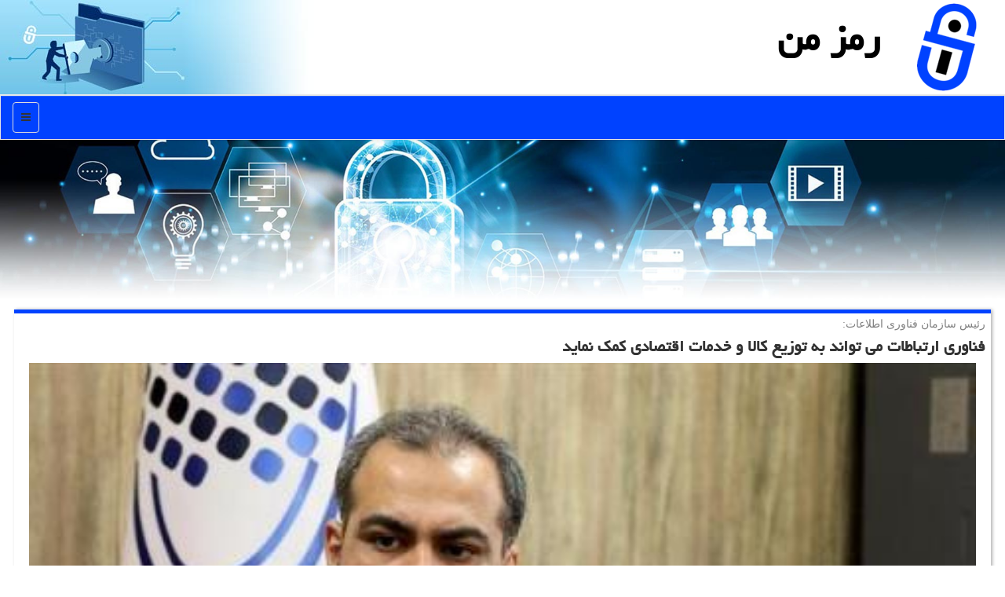

--- FILE ---
content_type: text/html; charset=utf-8
request_url: https://www.ramzeman.ir/news48833/%D9%81%D9%86%D8%A7%D9%88%D8%B1%DB%8C-%D8%A7%D8%B1%D8%AA%D8%A8%D8%A7%D8%B7%D8%A7%D8%AA-%D9%85%DB%8C-%D8%AA%D9%88%D8%A7%D9%86%D8%AF-%D8%A8%D9%87-%D8%AA%D9%88%D8%B2%DB%8C%D8%B9-%D9%83%D8%A7%D9%84%D8%A7-%D9%88-%D8%AE%D8%AF%D9%85%D8%A7%D8%AA-%D8%A7%D9%82%D8%AA%D8%B5%D8%A7%D8%AF%DB%8C-%D9%83%D9%85%D9%83-%D9%86%D9%85%D8%A7%DB%8C%D8%AF
body_size: 16375
content:

<!DOCTYPE html>
<html xmlns="https://www.w3.org/1999/xhtml" dir="rtl" lang="fa">
<head><meta charset="utf-8" /><meta http-equiv="X-UA-Compatible" content="IE=edge" /><meta name="viewport" content="width=device-width, initial-scale=1" /><title>
	فناوری ارتباطات می تواند به توزیع كالا و خدمات اقتصادی كمك نماید | رمز من
</title><link href="/css/Ramzeman.css" rel="stylesheet" />
<meta property="og:site_name" content="رمز من" /><meta property="og:locale" content="fa_IR" /><meta name="twitter:site" content="رمز من" /><meta name="twitter:card" content="summary_large_image" /><link rel="shortcut icon" href="/favicon.ico" type="image/x-icon" /><meta name="robots" content="index, follow, max-snippet:-1, max-image-preview:large, max-video-preview:-1" /><meta name="theme-color" content="#6f94ff" /><link rel="canonical" href="https://www.ramzeman.ir/news48833/فناوری-ارتباطات-می-تواند-به-توزیع-كالا-و-خدمات-اقتصادی-كمك-نماید" /><meta property="og:image" content="https://www.ramzeman.ir/images/News/9802/ramzeman_irB-48833.jpg" /><meta property="og:title" content="فناوری ارتباطات می تواند به توزیع كالا و خدمات اقتصادی كمك نماید" /><meta property="og:description" content="رمز من: رئیس سازمان فناوری اطلاعات اظهار داشت: پلت فرم های حوزه ارتباطات و فناوری اطلاعات می توانند در حوزه اقتصادی به توزیع محصولات تولیدی كارآفرینان در سطح كشور كمك كنند. : #رمزمن , #رمز_من , #اطلاعات, #الكترونیك, #اینترنت, #تولید" /><meta property="og:type" content="website" /><meta property="og:url" content="https://www.ramzeman.ir/news48833/فناوری-ارتباطات-می-تواند-به-توزیع-كالا-و-خدمات-اقتصادی-كمك-نماید" /><meta name="twitter:title" content="فناوری ارتباطات می تواند به توزیع كالا و خدمات اقتصادی كمك نماید" /><meta name="twitter:description" content="رمز من: رئیس سازمان فناوری اطلاعات اظهار داشت: پلت فرم های حوزه ارتباطات و فناوری اطلاعات می توانند در حوزه اقتصادی ب... : #رمز_من , #اطلاعات, #الكترونیك, #اینترنت, #تولید" /><meta name="twitter:image" content="https://www.ramzeman.ir/images/News/9802/ramzeman_irB-48833.jpg" /><meta name="twitter:url" content="https://www.ramzeman.ir/news48833/فناوری-ارتباطات-می-تواند-به-توزیع-كالا-و-خدمات-اقتصادی-كمك-نماید" /><meta name="description" content="رمز من: رئیس سازمان فناوری اطلاعات اظهار داشت: پلت فرم های حوزه ارتباطات و فناوری اطلاعات می توانند در حوزه اقتصادی به توزیع محصولات تولیدی كارآفرینان در سطح كشور كمك كنند. | رمز من | ramzeman.ir" /><meta name="keywords" content="فناوری ارتباطات می تواند به توزیع كالا و خدمات اقتصادی كمك نماید, فناوری, ارتباطات, می, تواند, به, توزیع, كالا, و, خدمات, اقتصادی, كمك, نماید, اطلاعات, الكترونیك, اینترنت, تولید, رمز من, ramzeman.ir" /></head>
<body>
    <form method="post" action="./فناوری-ارتباطات-می-تواند-به-توزیع-كالا-و-خدمات-اقتصادی-كمك-نماید" id="form1">
<div class="aspNetHidden">
<input type="hidden" name="__EVENTTARGET" id="__EVENTTARGET" value="" />
<input type="hidden" name="__EVENTARGUMENT" id="__EVENTARGUMENT" value="" />

</div>

<script type="text/javascript">
//<![CDATA[
var theForm = document.forms['form1'];
if (!theForm) {
    theForm = document.form1;
}
function __doPostBack(eventTarget, eventArgument) {
    if (!theForm.onsubmit || (theForm.onsubmit() != false)) {
        theForm.__EVENTTARGET.value = eventTarget;
        theForm.__EVENTARGUMENT.value = eventArgument;
        theForm.submit();
    }
}
//]]>
</script>


<script src="/WebResource.axd?d=pynGkmcFUV13He1Qd6_TZGamj5_blSSlWyhdex58WAh3RtZ7WbSN_3T4fnjMMQrilemtUGS-x2DamKeazG1U3A2&amp;t=638901662248157332" type="text/javascript"></script>


<script src="/ScriptResource.axd?d=D9drwtSJ4hBA6O8UhT6CQmtJmH2NS5CRFn8S6t_vc5amnuNAt3Cn-YZkPgjcyopRqVUJA55lwFTxB_ym9a0YvpSFoZt3Oy1eVk1y91wYZjMgGR8uodQCaZPpmv6YEwJVX0AihZkyAT1EITq5eVSGPpcYLRNmJ4ozMPuyuh-kdAo1&amp;t=5c0e0825" type="text/javascript"></script>
<script type="text/javascript">
//<![CDATA[
if (typeof(Sys) === 'undefined') throw new Error('ASP.NET Ajax client-side framework failed to load.');
//]]>
</script>

<script src="/ScriptResource.axd?d=JnUc-DEDOM5KzzVKtsL1tQHsy3AgXK6GkQqDlSeVBeWYw3axVcFO-iTtTqIpOfdpE-mSZzZWGE3gDZRSzi5FMKlnZipznZ0Tt3QGpZeDVTmFeGcdyB9rvHt9Tba8edBnb_6RSbh_D4xuMwDs0MO-1OckIcGVsXfNHJvecNGS1B3bCZfIuzA3Oo54LPgAsfMJ0&amp;t=5c0e0825" type="text/javascript"></script>
    <div class="page-head">
        <div class="container">
            <div class="row">
                <div class="col-xs-12">
        <img src="/images/ramzeman-logo.png" id="WebsiteLogo" class="img-responsive" alt="رمز من" title="رمز من" />
        <b id="WebsiteTitle"><a href='/'>رمز من</a></b>
                </div>
            </div>
        </div>
    </div>
<nav class="navbar navbar-default">
      <button type="button" class="navbar-toggle collapsed" data-toggle="collapse" data-target="#mobmenuc" aria-expanded="false">
        <span class="sr-only">منو</span>
        <i class="fa fa-bars"></i>
      </button>
    <div id="mobmenuc" class="collapse navbar-collapse container">
      <ul id="aMainpageMenu" class="nav navbar-nav"><li><a href="/" title="ramzeman رمزمن"><i class="fa fa-home"></i> صفحه اصلی</a></li><li><a href="/new" title="ramzeman news"><i class="fa fa-newspaper-o"></i> مطالب رمز من</a></li><li><a href="/tag/امنیت" title="Security"><i class="fa fa-lock"></i> امنیت</a></li><li><a href="/tag/اطلاعات" title="information"><i class="fa fa-podcast"></i> اطلاعات</a></li><li><a href="/tag/فناوری" title="technology"><i class="fa fa-info-circle"></i> فناوری</a></li><li><a href="/tag/اینترنت" title="internet"><i class="fa fa-globe"></i> اینترنت</a></li></ul>
    </div>
</nav>

    <img src="/images/ramzeman-tt.jpg" title="رمز من - ramzeman" alt="رمز من - ramzeman" class="ramzemanSlide" />

        <div class="container">

                
                
                
                
                
    <div class="col-lg-9 col-md-8 col-sm-7 p3">
        <article class="RamzemanCTE" itemscope="" itemtype="https://schema.org/NewsArticle">
        <span id="ContentPlaceHolder1_lblPreTitle" itemprop="alternativeHeadline"><span style='color:gray; padding-right:3px;'>رئیس سازمان فناوری اطلاعات:</span></span>
        <h1 id="ContentPlaceHolder1_newsheadline" class="newsheadline" itemprop="name">فناوری ارتباطات می تواند به توزیع كالا و خدمات اقتصادی كمك نماید</h1>
        <h2><img src="/images/News/9802/ramzeman_irB-48833.jpg" id="ContentPlaceHolder1_imgNews" itemprop="image" alt="فناوری ارتباطات می تواند به توزیع كالا و خدمات اقتصادی كمك نماید" title="فناوری ارتباطات می تواند به توزیع كالا و خدمات اقتصادی كمك نماید" class="img-responsive col-sm-6 col-xs-12 pull-left" />
            <span id="ContentPlaceHolder1_descriptionNews" itemprop="description">رمز من: رئیس سازمان فناوری اطلاعات اظهار داشت: پلت فرم های حوزه ارتباطات و فناوری اطلاعات می توانند در حوزه اقتصادی به توزیع محصولات تولیدی كارآفرینان در سطح كشور كمك كنند.</span>
        </h2>
        <br />
        <span id="ContentPlaceHolder1_articleBody" itemprop="articleBody" class="divfulldesc"><br/>به گزارش <a href='http://www.ramzeman.ir/tag/رمز'>رمز</a> من به نقل از مهر، امیر ناظمی بامداد امروز در حاشیه برنامه روز جهانی دختران و ICT كه در پردیس سینمایی باغ كتاب تهران برگزار گردید اظهار داشت: زیرساخت های حوزه فناوری <a href='http://www.ramzeman.ir/tag/اطلاعات'>اطلاعات</a> به چالش های جامعه كمك می نماید.<br/>وی افزود: در حوزه آموزش و پرورش، امكان دارد در منطقه ای كیفیت آموزش عادلانه نباشد، برخی شهرها نسبت به برخی دیگر برخوردارتر باشند، در این مناطق، زیرساخت های حوزه فناوری و اطلاعات می تواند كمك كننده باشد.<br/>رئیس سازمان فناوری اطلاعات اضافه كرد: افراد صرف نظر از اینكه در كجا زندگی می كنند و آموزش می بینند باید از كیفیت آموزش مناسب برخوردار باشند و با عنایت به توسعه زیر ساخت اینترنت در كشور، از لحاظ آموزش، آزمون دهی و ارزیابی می توانیم از این ابزار استفاده نماییم.<br/>رئیس سازمان فناوری اطلاعات افزود: هم اكنون در چند روستا و چند مدرسه از پلت فرم های آموزشی استفاده می شود و در حوزه آموزش كارآفرینی به دختران و پسران به جهت اینكه از سن مدرسه آموزش كارآفرینی داشته و چشم انداز آنها به مهندس و پزشك شدن تغییر كند، فعالیت هایی صورت گرفته است.<br/>وی افزود: در حوزه توانمند سازی اقتصادی هم فناوری اطلاعات می تواند كمك نماید. این بخش دو جنبه دارد. افرادی هستند كه در توانمندی سازی اقتصادی خودشان تلاش می كنند و می توانند كارآفرین باشند و افرادی كه بعنوان مثال محصولاتی را تولید می كنند اما ابزارهایی برای توزیع در كشور ندارند. مانند زنان روستایی كه صنایع دستی دارند ولی نمی توانند در بازار بزرگ ملی به <a href='http://www.ramzeman.ir/tag/فروش'>فروش</a> برسانند. برای همین پلت فرم های حوزه فناوری ارتباطات اطلاعات كمك می نماید تا آنها بتوانند این را انجام بدهند. در همین راستا هم اكنون در روستاهای فیروزكوه این كار را آغاز كرده ایم.<br/>رئیس سازمان فناوری اطلاعات افزود: در حوزه افزایش آگاهی های بهداشتی و آگاهی هایی كه برای حوزه سلامت مؤثر است هم فناوری اطلاعات می تواند كاركردهای بیشتر داشته باشد. بحث سلامت الكترونیك و آگاهی رسانی ها مهم می باشد كه این مورد جدید بوده و پس از دستور رئیس جمهور در مورد دولت الكترونیك بحث سلامت الكترونیك در دستور كار قرار گرفته است.<br/>وی ادامه افزود: فكر می كنم كارهای انجام نشده در این عرصه بیشتر از خلاءها است و این به علت حاشیه هایی بوده كه وجود داشته و مدیران كمتر تمایل برای ایجاد این پلت فرم ها تمایل داشته اند.<br/>ناظمی اضافه كرد: بسیاری از پلت فرم های آموزش <a href='http://www.ramzeman.ir/tag/كسب-و-كار'>كسب و كار</a> به دختران قبل از این هم می توانست باشد اما گاهی اوقات به علت انگ هایی كه زده می شود ورود به این حوزه ها محتاط تر می شود و شاید سو استفاده هایی صورت می گیرد كه منجر به كاهش مشاركت اجتماعی در این مورد می شود.<br/><br/><br /><b> منبع: <a  rel="author" href="http://www.ramzeman.ir">رمز من</a></b><br /><br /></span>
        
                    <meta itemprop="url" content="https://www.ramzeman.ir/news48833/فناوری-ارتباطات-می-تواند-به-توزیع-كالا-و-خدمات-اقتصادی-كمك-نماید">
                    <meta itemprop="image" content="https://www.ramzeman.ir/images/News/9802/ramzeman_irB-48833.jpg">
                    <meta itemprop="author" content="رمز من">
                    <div id="divnewsdetails">
                            <div class="col-sm-6 p5">
                                <i class="fa fa-calendar-plus-o" title="تاریخ انتشار"></i><span id="pubDate">1398/02/07</span>
                                <div class="divmid pltab">
                                    <i class="fa fa-clock-o" title="زمان انتشار"></i><span id="pubTime">15:26:24</span>
                                </div>
                            </div>
                            <div class="col-sm-3 col-xs-6 p5">
                                <i class="fa fa-star-o" title="امتیاز"></i><span id="ratingValue">5.0</span> / 5
                            </div>
                            <div class="col-sm-3 col-xs-6 p5">
                                <i class="fa fa-eye" title="بازدید"></i><span id="ratingCount">4430</span>
                            </div>
                        <div class="clearfix"></div>
<script type="application/ld+json">
{"@context": "https://schema.org/",
"@type": "CreativeWorkSeries",
"name": "فناوری ارتباطات می تواند به توزیع كالا و خدمات اقتصادی كمك نماید",
"aggregateRating": {
"@type": "AggregateRating",
"ratingValue": "5.0",
"bestRating": "5",
"ratingCount": "4430"}}</script>
                    </div>
            
            
            <span id="ContentPlaceHolder1_metaPublishdate"><meta itemprop="datePublished" content="2019-4-27"></span>
      <div id="divtags">
        <span id="ContentPlaceHolder1_lblTags"><span class='glyphicon glyphicon-tags'></span> تگهای خبر: <a href='/tag/اطلاعات' target='_blank'>اطلاعات</a> ,  <a href='/tag/الكترونیك' target='_blank'>الكترونیك</a> ,  <a href='/tag/اینترنت' target='_blank'>اینترنت</a> ,  <a href='/tag/تولید' target='_blank'>تولید</a></span>
            <script type="text/javascript">
//<![CDATA[
Sys.WebForms.PageRequestManager._initialize('ctl00$ContentPlaceHolder1$ScriptManager1', 'form1', ['tctl00$ContentPlaceHolder1$UpdatePanel2','ContentPlaceHolder1_UpdatePanel2','tctl00$ContentPlaceHolder1$UpdatePanel1','ContentPlaceHolder1_UpdatePanel1'], [], [], 90, 'ctl00');
//]]>
</script>

        </div>
            <div id="ContentPlaceHolder1_UpdateProgress2" style="display:none;">
	
                    <div class="divajax" title="چند لحظه صبر کنید"><i class="fa fa-spinner fa-lg fa-refresh"></i></div>
                
</div>
        <div id="ContentPlaceHolder1_UpdatePanel2">
	
                <div class="clearfix"></div>
                <div id="divdoyoulikeit">
                    <div class="col-sm-6 p5">
                    <div class="divmid"><i class="fa fa-check-square-o"></i> اگر مطلب را پسندیدید لایک کنید</div>
                    <div class="divmid pltabs">
                        <a id="ContentPlaceHolder1_IBLike" title="بله، می پسندم" class="btn btn-sm btn-default" href="javascript:__doPostBack(&#39;ctl00$ContentPlaceHolder1$IBLike&#39;,&#39;&#39;)"><i class="fa fa-thumbs-o-up"></i></a></div>
                    <div class="divmid pltab">
                        <span id="ContentPlaceHolder1_lblScorePlus" title="یک نفر این مطلب را پسندیده است" class="fontsmaller cgray">(1)</span>
                    </div>
                    <div class="divmid">
                        <a id="ContentPlaceHolder1_IBDisLike" title="خیر، نمی پسندم" class="btn btn-sm btn-default" href="javascript:__doPostBack(&#39;ctl00$ContentPlaceHolder1$IBDisLike&#39;,&#39;&#39;)"><i class="fa fa-thumbs-o-down"></i></a></div>
                     <div class="divmid">
                        <span id="ContentPlaceHolder1_lblScoreMinus" title="هنوز شخصی به این مطلب رای منفی نداده است" class="fontsmaller cgray">(0)</span>
                    </div>
                    </div>
                    <div class="col-sm-6 p5 mshare text-left">
                        <a href="tg://msg?text=فناوری ارتباطات می تواند به توزیع كالا و خدمات اقتصادی كمك نماید  https://www.ramzeman.ir/news48833/%D9%81%D9%86%D8%A7%D9%88%D8%B1%DB%8C-%D8%A7%D8%B1%D8%AA%D8%A8%D8%A7%D8%B7%D8%A7%D8%AA-%D9%85%DB%8C-%D8%AA%D9%88%D8%A7%D9%86%D8%AF-%D8%A8%D9%87-%D8%AA%D9%88%D8%B2%DB%8C%D8%B9-%D9%83%D8%A7%D9%84%D8%A7-%D9%88-%D8%AE%D8%AF%D9%85%D8%A7%D8%AA-%D8%A7%D9%82%D8%AA%D8%B5%D8%A7%D8%AF%DB%8C-%D9%83%D9%85%D9%83-%D9%86%D9%85%D8%A7%DB%8C%D8%AF" id="ContentPlaceHolder1_aae" class="maae" target="_blank" rel="nofollow" title="اشتراک این مطلب در تلگرام"><span class="fa-stack"><i class="fa fa-circle fa-stack-2x clgray"></i><i class="fa fa-paper-plane-o fa-stack-1x cwhite"></i></span></a>
                        <a href="https://www.facebook.com/sharer.php?u=https://www.ramzeman.ir/news48833/%D9%81%D9%86%D8%A7%D9%88%D8%B1%DB%8C-%D8%A7%D8%B1%D8%AA%D8%A8%D8%A7%D8%B7%D8%A7%D8%AA-%D9%85%DB%8C-%D8%AA%D9%88%D8%A7%D9%86%D8%AF-%D8%A8%D9%87-%D8%AA%D9%88%D8%B2%DB%8C%D8%B9-%D9%83%D8%A7%D9%84%D8%A7-%D9%88-%D8%AE%D8%AF%D9%85%D8%A7%D8%AA-%D8%A7%D9%82%D8%AA%D8%B5%D8%A7%D8%AF%DB%8C-%D9%83%D9%85%D9%83-%D9%86%D9%85%D8%A7%DB%8C%D8%AF" id="ContentPlaceHolder1_aaf" class="maaf" target="_blank" rel="nofollow" title="اشتراک این مطلب در فیسبوک"><span class="fa-stack"><i class="fa fa-circle fa-stack-2x clgray"></i><i class="fa fa-facebook-f fa-stack-1x cwhite"></i></span></a>
                        <a href="https://twitter.com/share?url=https://www.ramzeman.ir/news48833/%D9%81%D9%86%D8%A7%D9%88%D8%B1%DB%8C-%D8%A7%D8%B1%D8%AA%D8%A8%D8%A7%D8%B7%D8%A7%D8%AA-%D9%85%DB%8C-%D8%AA%D9%88%D8%A7%D9%86%D8%AF-%D8%A8%D9%87-%D8%AA%D9%88%D8%B2%DB%8C%D8%B9-%D9%83%D8%A7%D9%84%D8%A7-%D9%88-%D8%AE%D8%AF%D9%85%D8%A7%D8%AA-%D8%A7%D9%82%D8%AA%D8%B5%D8%A7%D8%AF%DB%8C-%D9%83%D9%85%D9%83-%D9%86%D9%85%D8%A7%DB%8C%D8%AF&text=فناوری ارتباطات می تواند به توزیع كالا و خدمات اقتصادی كمك نماید" id="ContentPlaceHolder1_aat" class="maat" target="_blank" rel="nofollow" title="اشتراک این مطلب در توئیتر"><span class="fa-stack"><i class="fa fa-circle fa-stack-2x clgray"></i><i class="fa fa-twitter fa-stack-1x cwhite"></i></span></a>
                        <a href="/rss/" id="ContentPlaceHolder1_aar" class="maar" target="_blank" title="اشتراک مطالب به وسیله فید rss"><span class="fa-stack"><i class="fa fa-circle fa-stack-2x clgray"></i><i class="fa fa-rss fa-stack-1x cwhite"></i></span></a>
                    </div>
               </div>
                <div class="clearfix"></div>
                
                
                    
            
</div>
       <div class="newsothertitles">
            <span class="glyphicon glyphicon-time"></span> تازه ترین مطالب مرتبط
        </div>
        <div class="hasA">
            
            <ul class="ulrelated">
                    <li><a href='/news117800/بیتکوین-سقوط-کرد' title='1404/10/18  15:36:07' class="aothertitles">بیتکوین سقوط کرد</a></li>
                
                    <li><a href='/news117792/چراغ-سبز-توسعه-هوش-مصنوعی-در-آسیاتک-روشن-شد' title='1404/10/17  09:50:13' class="aothertitles">چراغ سبز توسعه هوش مصنوعی در آسیاتک روشن شد</a></li>
                
                    <li><a href='/news117778/بررسی-اثر-اعتیاد-به-شیشه-بر-عملکرد-مغز-و-سیستم-عصبی' title='1404/10/15  13:35:30' class="aothertitles">بررسی اثر اعتیاد به شیشه بر عملکرد مغز و سیستم عصبی</a></li>
                
                    <li><a href='/news117741/رسانه-های-اجتماعی-برای-نوجوانان-فرانسوی-ممنوع-می-شود' title='1404/10/12  14:30:32' class="aothertitles">رسانه های اجتماعی برای نوجوانان فرانسوی ممنوع می شود</a></li>
                </ul>
        </div>
       <div class="newsothertitles">
            <i class="fa fa-comments-o"></i> نظرات بینندگان در مورد این مطلب
        </div>
            <div class="text-right p5">
                
                
            </div>
        <div id="divycommenttitle">
            نظر شما در مورد این مطلب
        </div>
        <div class="clearfix"></div>
        <div id="divycomment">
            <div id="ContentPlaceHolder1_UpdatePanel1">
	
                <div class="col-sm-1 col-xs-3 p85">نام:</div>
                <div class="col-sm-11 col-xs-9 p5">
                    <input name="ctl00$ContentPlaceHolder1$txtName" type="text" id="ContentPlaceHolder1_txtName" class="form-control input-sm" placeholder="نام" /></div>
                <div class="clearfix"></div>
                <div class="col-sm-1 col-xs-3 p85">ایمیل:</div><div class="col-sm-11 col-xs-9 p5">
                    <input name="ctl00$ContentPlaceHolder1$txtEmail" type="text" id="ContentPlaceHolder1_txtEmail" class="form-control input-sm" placeholder="ایمیل" /></div>
                <div class="clearfix"></div>
                <div class="col-sm-1 col-xs-3 p85">نظر:</div><div class="col-sm-11 col-xs-9 p5">
                    <textarea name="ctl00$ContentPlaceHolder1$txtMatn" rows="4" cols="20" id="ContentPlaceHolder1_txtMatn" class="form-control input-sm">
</textarea></div>
                <div class="clearfix"></div>
                <div class="col-sm-1 col-xs-3 p85" title="سوال امنیتی برای تشخیص اینکه شما ربات نیستید">سوال:</div><div class="col-sm-3 col-xs-4 p5" title="سوال امنیتی برای تشخیص اینکه شما ربات نیستید">
                    <input name="ctl00$ContentPlaceHolder1$txtCaptcha" type="text" maxlength="2" id="ContentPlaceHolder1_txtCaptcha" class="form-control input-sm" /></div>
                    <div class="col-sm-8 col-xs-5 text-right text-info p85" title="سوال امنیتی برای تشخیص اینکه شما ربات نیستید"><span id="ContentPlaceHolder1_lblCaptcha"> = ۳ بعلاوه ۳</span></div>
                <div class="clearfix"></div>
                <div class="col-xs-12 p5">
                    <div class="divmid"><input type="submit" name="ctl00$ContentPlaceHolder1$btnSendComment" value="ثبت نظر" id="ContentPlaceHolder1_btnSendComment" class="btn btn-primary btn-sm" /></div>
                    <div class="divmid"><span id="ContentPlaceHolder1_lblMSGComment"></span></div>
                    
                    
                    
                </div>
                
</div>
            <div id="ContentPlaceHolder1_UpdateProgress1" style="display:none;">
	
                    <div class="p5"><i class="fa fa-spinner fa-refresh fa-lg"></i></div>
                
</div>
        </div>
            <div class="clearfix"></div>
        </article>
    </div>

    <div class="col-lg-3 col-md-4 col-sm-5 p3">
            <div id="ContentPlaceHolder1_Ramzemans" class="panel panel-primary">
                <div class="panel-heading">
                    <i class="fa fa-lock"></i> دوستان رمز من
                </div>
                <div class="panel-body">


                            <a title='آموزش خیاطی ترمه سرا' href='https://www.termehsara.com/' rel="noopener" target="_blank">آموزشگاه خیاطی</a>
                            <br />
                            <a title='تور لوکس بالی – رویاست' href='https://royast.net/tours/تور-بالی/' rel="noopener" target="_blank">تور لوکس بالی – رویاست</a>
                            <br />
                            <a title='خرید و فروش خودرو شاپ کار' href='https://www.shopcar.ir/' rel="noopener" target="_blank">خرید و فروش خودرو</a>
                            <br />
                            <a title='طراحی سایت' href='https://www.bibadil.org' rel="noopener" target="_blank">طراحی سایت</a>
                            <br />
                            <a title='فیش حج' href='https://www.xn--rgbbu5cx6b.com' rel="noopener" target="_blank">فیش حج</a>
                            <br />
                            <a title='قیمت بیسیم باوفنگ' href='https://tanaertebat.com/category/محصولات/باوفنگ/' rel="noopener" target="_blank">قیمت بیسیم باوفنگ</a>
                            <br />
                            <a title='کوتاه کننده لینک' href='https://www.gph.ir' rel="noopener" target="_blank">کوتاه کننده لینک</a>
                            <br />
                </div>
            </div>
    <div class="RamzemanNVB">
                            <div>



                            </div>
                            <div>
                            <div class="RamzemanLET" id="dtMostVisited"><b><span id="pMostVisited"><i class="fa fa-plus-square-o"></i></span> پربازدیدهای رمزمن</b></div>

                                <ul id="uMostVisited">
                                    
                                            <li><a href='/news117280/پارک-ICT-آماده-واگذاری-زمین-و-تسهیلات-به-کنسرسیوم-های-مشترک-فناوری-است' title='1404/08/20  11:25:53'>پارک ICT آماده واگذاری زمین و تسهیلات به کنسرسیوم های مشترک فناوری است</a></li>
                                        
                                            <li><a href='/news117585/تأکید-دستغیب-بر-ضرورت-استفاده-وزارت-ارتباطات-از-حداکثر-توان-بخش-غیردولتی-در-امور-غیرحاکمیتی' title='1404/09/25  09:11:20'>تأکید دستغیب بر ضرورت استفاده وزارت ارتباطات از حداکثر توان بخش غیردولتی در امور غیرحاکمیتی</a></li>
                                        
                                            <li><a href='/news117487/دعوت-مرکز-ملی-فضای-مجازی-از-نخبگان-حوزه-حکمرانی-فضای-مجازی-برای-همکاری' title='1404/09/14  11:21:38'>دعوت مرکز ملی فضای مجازی از نخبگان حوزه حکمرانی فضای مجازی برای همکاری</a></li>
                                        
                                            <li><a href='/news117384/متا-شواهد-لطمه-محصولاتش-به-کاربران-را-خاک-کرد' title='1404/09/02  13:21:23'>متا شواهد لطمه محصولاتش به کاربران را خاک کرد!</a></li>
                                        
                                </ul>
                                <br />
                            </div>
                            <div>
                            <div class="RamzemanLET" id="dtMostDiscussion"><b><span id="pMostDiscussion"><i class="fa fa-plus-square-o"></i></span>پربحثهای رمزمن</b></div>
                            
                                <ul id="uMostDiscussion">
                                    
                                            <li><a href='/news117778/بررسی-اثر-اعتیاد-به-شیشه-بر-عملکرد-مغز-و-سیستم-عصبی' title='1404/10/15  13:35:30'>بررسی اثر اعتیاد به شیشه بر عملکرد مغز و سیستم عصبی</a></li>
                                        
                                            <li><a href='/news117800/بیتکوین-سقوط-کرد' title='1404/10/18  15:36:07'>بیتکوین سقوط کرد</a></li>
                                        
                                            <li><a href='/news117792/چراغ-سبز-توسعه-هوش-مصنوعی-در-آسیاتک-روشن-شد' title='1404/10/17  09:50:13'>چراغ سبز توسعه هوش مصنوعی در آسیاتک روشن شد</a></li>
                                        
                                            <li><a href='/news117785/هدفون-هایی-که-نوار-مغزی-می-گیرند' title='1404/10/16  13:04:49'>هدفون هایی که نوار مغزی می گیرند!</a></li>
                                        
                                </ul>
                                <br />
                            </div>
                            <div>
                            <div class="RamzemanLET" id="dtMostNews"><b><span id="pMostNews"><i class="fa fa-plus-square-o"></i></span> تازه های رمزمن</b></div>
                            
                                <ul id="uMostNews">
                                    
                                            <li><a href='/news117800/بیتکوین-سقوط-کرد' title='1404/10/18  15:36:07'>بیتکوین سقوط کرد</a></li>
                                        
                                            <li><a href='/news117792/چراغ-سبز-توسعه-هوش-مصنوعی-در-آسیاتک-روشن-شد' title='1404/10/17  09:50:13'>چراغ سبز توسعه هوش مصنوعی در آسیاتک روشن شد</a></li>
                                        
                                            <li><a href='/news117785/هدفون-هایی-که-نوار-مغزی-می-گیرند' title='1404/10/16  13:04:49'>هدفون هایی که نوار مغزی می گیرند!</a></li>
                                        
                                            <li><a href='/news117778/بررسی-اثر-اعتیاد-به-شیشه-بر-عملکرد-مغز-و-سیستم-عصبی' title='1404/10/15  13:35:30'>بررسی اثر اعتیاد به شیشه بر عملکرد مغز و سیستم عصبی</a></li>
                                        
                                            <li><a href='/news117775/تست-های-مداری-ماهواره-های-ظفر-2-پایا-و-کوثر-با-وضعیت-پایدار-ادامه-دارد' title='1404/10/15  10:39:01'>تست های مداری ماهواره های ظفر 2، پایا و کوثر با وضعیت پایدار ادامه دارد</a></li>
                                        
                                            <li><a href='/news117765/یخچال-هوشمند-خرید-خانه-را-خودکار-می-کند' title='1404/10/14  13:17:44'>یخچال هوشمند خرید خانه را خودکار می کند</a></li>
                                        
                                            <li><a href='/news117753/دستور-ترامپ-برای-لغو-2-و-نه-دهم-میلیون-دلار-سرمایه-گذاری-در-تراشه-سازی' title='1404/10/13  14:38:37'>دستور ترامپ برای لغو 2 و نه دهم میلیون دلار سرمایه گذاری در تراشه سازی</a></li>
                                        
                                            <li><a href='/news117741/رسانه-های-اجتماعی-برای-نوجوانان-فرانسوی-ممنوع-می-شود' title='1404/10/12  14:30:32'>رسانه های اجتماعی برای نوجوانان فرانسوی ممنوع می شود</a></li>
                                        
                                            <li><a href='/news117736/معرفی-راهکارهای-دیجیتال-همراه-اول-در-الکامپ-خوزستان' title='1404/10/12  03:40:24'>معرفی راهکارهای دیجیتال همراه اول در الکامپ خوزستان</a></li>
                                        
                                            <li><a href='/news117726/عارف-جهت-استفاده-از-تکنولوژی-های-جدید-به-هم-افزایی-دستگاه-های-مختلف-نیازمندیم' title='1404/10/10  13:14:21'>عارف: جهت استفاده از تکنولوژی های جدید به هم افزایی دستگاه های مختلف نیازمندیم</a></li>
                                        
                                </ul>
                                <br />
                            </div>
    </div>
            <div class="panel panel-primary">
                <div class="panel-heading">
                    <i class="fa fa-hashtag"></i> تگهای رمز من
                </div>
                <div class="panel-body">
                    
                    
                            <a class='fontmedium' href='/tag/اطلاعات' target="_blank">اطلاعات </a>
                        
                            <a class='fontmedium' href='/tag/تولید' target="_blank">تولید </a>
                        
                            <a class='fontmedium' href='/tag/شركت' target="_blank">شركت </a>
                        
                            <a class='fontmedium' href='/tag/خدمات' target="_blank">خدمات </a>
                        
                            <a class='fontmedium' href='/tag/رپورتاژ' target="_blank">رپورتاژ </a>
                        
                            <a class='fontmedium' href='/tag/اینترنت' target="_blank">اینترنت </a>
                        
                            <a class='fontmedium' href='/tag/فناوری' target="_blank">فناوری </a>
                        
                            <a class='fontmedium' href='/tag/امنیت' target="_blank">امنیت </a>
                        
                </div>
            </div>
            <img src="/images/ramzeman-1.png" class="img-responsive" alt="رمز من - Ramzeman" title="رمز من - Ramzeman" />
    </div>
    <div class="clearfix"></div>
    <div id="difooter">
        
        <div class="col-sm-6 p5 text-right">
            <a href="/new/"><i class="fa fa-newspaper-o"></i> مطالب رمز من</a>
        </div>
        <div class="col-sm-6 p5 text-left">
            <a href="/" title="رمز من"><i class="fa fa-reply"></i> رمز من (خانه)</a>
        </div>
        <div class="clearfix"></div>
        </div>






            <div id="divtoppage"><a href="#top" title="بالای صفحه"><i class="fa fa-arrow-up fa-2x"></i></a></div>
        </div>
        <div id="divfoot">
            <div class="container">
                <div class="row">
                    <div id="divfootr" class="col-lg-7 col-md-6">
                        <div id="divCopyRights" class="p3 bgo"><i class='fa fa-copyright'></i> ramzeman.ir - حقوق مادی و معنوی سایت رمز من محفوظ است</div>
                        <div id="divWebFooterDesc" class="bgo p3"><h3>رمز من</h3><p>فناوری اطلاعات و امنیت<br />رمز من: امنیت دیجیتال شما در دستان ماست. با رمز من، رمزهایتان را فراموش نکنید</p></div>
                    </div>
                    <div id="divfootl" class="col-lg-5 col-md-6 p3">
                        <div id="divfooterpages" class="col-xs-12 p3 bgo"><i class='fa fa-folder-open-o'></i> صفحات رمز من</div>
                        <div id="aMainpageFooter" class="divfootl2 col-xs-12"><a title="تماس با رمز من" href="/">درباره ما</a><a href="/tag/امنیت" title="امنیت رمز من">امنیت در رمزمن</a><a title="تبلیغات" href="https://www.linkbegir.com/">تبلیغات در رمز من</a><a href="/tag/رپورتاژ" title="گزارش آگهی">رپورتاژهای رمز من</a><a href="/new">آرشیو رمز من</a></div>
                    </div>
                </div>

            </div>
        </div>
        <script src="/js/JQ_BT.js"></script>
        






    
<div class="aspNetHidden">

	<input type="hidden" name="__VIEWSTATEGENERATOR" id="__VIEWSTATEGENERATOR" value="B953A919" />
	<input type="hidden" name="__VIEWSTATEENCRYPTED" id="__VIEWSTATEENCRYPTED" value="" />
	<input type="hidden" name="__EVENTVALIDATION" id="__EVENTVALIDATION" value="9fZx10DjjGG3eHWIi9hSC0vLMwbvj5aJbU8NDqg7OjpndM5ORg0ep5snV+WZJUZ+zzKTrVIwAQJnX+zs2DYQbFiwZrBDiBiVhAix6UKHlEYFXHBJx4NmabKwyhNZN1Vhve4cVBFs0WYoKqHkB/t1QNJetPZhkNqcZ+TiKsKj22jjoO1UO28ivk/A1j8YPV5w8RB6m0rSOsCWDb1IgZ/d8CVai1FeSilhRxszL4WnD3N30pxpnVWFANPNuDK1Gima" />
</div>

<script type="text/javascript">
//<![CDATA[
Sys.Application.add_init(function() {
    $create(Sys.UI._UpdateProgress, {"associatedUpdatePanelId":"ContentPlaceHolder1_UpdatePanel2","displayAfter":10,"dynamicLayout":true}, null, null, $get("ContentPlaceHolder1_UpdateProgress2"));
});
Sys.Application.add_init(function() {
    $create(Sys.UI._UpdateProgress, {"associatedUpdatePanelId":"ContentPlaceHolder1_UpdatePanel1","displayAfter":500,"dynamicLayout":true}, null, null, $get("ContentPlaceHolder1_UpdateProgress1"));
});
//]]>
</script>
<input type="hidden" name="__VIEWSTATE" id="__VIEWSTATE" value="[base64]/7zNZksrkBvf6fRKpe8h+B/EhYCs9opIaqaih3olQipWBkxU6RQCgvWuhCV1eW+LvpKPeieuvX/pSmPLWg+MEI94aFFgZlWYZVl+1lEdQzZjNZYHxiSvUQPovUc8fEIzs/RhNYys25Po0dczL9+kiQYIPbIJIuvacYfA7KrOOMhSDzfro5pNSdMomxJMwRyhbObrEjnZx56YvcIOxILMjg1HuU2y7VN4YjgzIRnYVLHd3Ql5/OMsIkD5QBYDpWaLKrkRIG8wyyJO1t2gEvsKkqL2h9oIBOMilmku+LXnFHNxllxJ23f7P21myCQJGEfDWVm0weD0Hf8xHwtkrj/lZpw/3MU/pqI73ShN8xA3cOQrV8kGg4psGVhS15xTxygae0uGWhoesLWeDMZ/MYZ92jsS4pF+OCsDVJmw1c11CI+N1SRHUAcfrCpiiU769Co/L79rNMrDbbKmfVx0pN/pYWgAed3wJU90DArfwaSOygS/7EDL7Fydl6fjGVbhdZlhlHA8pntokRbyQQmaP+s1i7VCkb2TCdM/isk/RdhH18sPOldqewSO0P9tvQo6+rXOwp7dJHXsTAe4yIYYEXSx2HXDUfc8cnMKBDu/4AexAbjIMKnDjY0DnZYDUAxVNslebY7TpFXPecCyz8Ex03pqGFjozrdWEU2e/58m67j4mnaCBACRsdlXKNNvNQVmTn7oN0MylI18OBB/TrfnhVsfp6v8C5acYlxC9SXSsY0vz6B8STorJWuAwf31WrjweqMMmCl6LiXErdEhYDCh3PGBz+JwiQ3f0El4aMaiw4gLnmHbxqCmJ5oDgWrhIyezBDiCGG0RLMwSj9s9rai3MtKrEdEvUKb7vRFybkwbQheDbkyOdtT1mAqv/TV/65I67l6o5cVFF4cu2HyNtwK4LvFNY7uoYbdkzEvE25xLXrr+B8QID8CyWyUo88r/ygjaEpqPPfyrQK4rMh5RhMuAm2t8xnExDX+Gn73BSvzRG5hDPdPgMM+rB9a2GU29oon9/ialdQ32iYP5ctOh7AK3z+luXzTtLmu7lhzUKrlQJc3tJ8CIaaGeGCJMFiR7NMlsn7/ATxahyBeH+kTTHiV/pIs+TKCIwGc1FbwIsQB5JdB+WHbP3+SkjIEdLFoxeVfirl3pJ2kHe3fKP6mf58EI8WfCKNkqR4h4mhf8W8zwnCEWGyo+YW+c/[base64]/cN2o2i6RZSO6B5BK76MOkZReGvZCd6YWSjJTXg2T8kpUTaRflFtKCcTardNc3oABvQHMsGb3PTzSQXYjkPnKGkw/Ol6NY0JMY1O7LV0Ogy0pVKAOccHG4eHmYhVPqtR5hCIbLJ76E/PeBXP7deDo0mq7IRxt99B90Z6XgZPtK13BQCipaTpnIGO+WDS1t50Qy+G2R4uz7PbkBSzDBaZ/mUO+j2QlA76ZHAyh0Zrr6wjMkQyInLpokI299ZGUw3RTO53cukCLX0Wkp5XX6wtrIkHB33M2afUMl6C0dE6s3Spp85dXGYV6s37Ycc9qnROMIgWcISe/7QXFWZf0RCN4g+MVwxIRw5LPFCaTQbea1HowgjbvDoidquiUTovTURI4xvFxVxzDdKb/RvpFwOvro2ma5RuHypoj2kxXRhjxPeiPyLmVAKuY9DJmOnnOh9g5TpnjJgWZA0Cj8Io3OE4FFVkk8wC0blyfoX7bievWLjIRAXzQEh87FCEJ79DOmMZqWMKqoU+M4/GhCqMDxso+W88eg/iCxmbwiW4Z67fDpd4oe3NP9ryMDVCYsuWOcvfrjAscrtR4t4WZ6MiPbnUjvXBvUh6aNth3nfMDwD6KJ6nttfv2BusPTy9Hs1I/k4LODEqHlrvwqR20fNZVygoFoRc3IuxT524g3gPfS/9Q0xuwgwo6nKEfgvNqDf8Du/[base64]/gnDvBpcSEL4GJzCfK65RDMsF7m2b2uukZcIH5B+uF8tcXfxNsqQVi0mADahOaGaVR376onjxXd4O06DjDYeOGS36uURe223VXQJZwcJogpdUJEQEEcwiGw7EdXitde160jVxtg6HY+xBgMat0rc9/oosz8OVoxe3qKG2SBkCEeEdYegjOPtSZLznH5ff0wvNlnBbiBIwl168UtCANHw4tpg2DHZ7XiAazdwLbWn6UZcrulytWlNR5hUDubcAPpImnUgXI8JQL8l2cMslF2D9fTwyC8DX110VDxRDTEeIeLf/vjIHmKNAasl7zjkOvl8O58IZ7eXrMEZ7tn/b/8oLANKLeVvbBqqvt7utjD1GmpVGiYJfQvlZUwsW+Pg3jkKy/FKRo+1Med/Abiig3scysDVej5NzZUvC/Cr+7sH6EH1JC/Ne/tg1AietTxoJa8SNIHC1HqvYnz4T6YUD292ReKeCcQwnKW0qJnBnplJGVrRkTfj60TibdYd+RVks8Voj9XeJYi/hQ6MjWMnyBTL3msSI79AigfX11N3dUzf4iqXAHkmEgFR3vcgAMospPUPtm45wiDO38e8Q6fQs/cgHuCeGHVm7iHujOOgoYa3pFR0CkXWl270g/AusQO2/6Vi880wTXD/Np7TcNkNMIb5a3yEIgg6g45BKYUVMHd5GexjlgAV+Z5PGNEfCO8AfukSop7evWXupwKJ4pXtQQyyEJqMamp9aSXlNkvhHTpeb4JjYmILusYR/TEz3wOPK/3EIXiVglWU+DH7Yv1Nb+h9jaepPXC1OJJdm4P//OD45yzQ4Toc04Iw7X5xoxxG76bXLhXJJAonqb1zrPNMLFGhq3D041N8b4gEr0gDdJRcm+F/[base64]/ktViK3RnUtGDjlJWk0i/U7nDDNdng7MaJuN6dM1FZ86VKHEB/32iOCl8clJzXztxePci3oj5oYKrtSmbGZJWr3yFCRqOt6Ssg8vXKT5MIaWO7PNl4TuTt5SvJ8hGmsgKLbgu6lAA7ooS/tfGf6/JSg3Kr+BAXWOQgg/i8NGfrVx7eNR02sgna13CFYtlg+vXE8tYt54yW4cWyngJXYqbcdQQwgiUKDNHt8/hF6sC9pLyafplsi+kMwBgjbc6hpNHPVBsD3UXkr5KXm266VNSPkUu+2b0zAD3t2XyQkyldroyupDjY6hIfv2KVV3aS+IiFR+zAVJD66H01TouQ6aI1pFf347hEfoacM+pgGh4HT8N9AqgqfVmd/WJ6X7eguaEKXM+zX4fDszUYMo2jbLRLILdLooRCC5+BxzgWG0V8yCyrhZx8GS+xxhalGe43NIf8CYVi4upc4RJObbEt8X8LwT8MVBo0Mn3WYjiT7fKSDNnuu1luG9WLaC3PpQSvNB5GKfs6Ea4EHWzYHBhdfLiOsukTqEnTzznFzIUZauxspaXJlT7EFaAZi5W9U/Wq6SJgQNOHwoE6SEIsfzX0/mMCMuM3CHAqYMTWt3Q/wBqUChDLRbVcMk4ACGDQs8HY2MptempAB6MTqxqbPs4Do/Nx2UObBZsutG7Ey/1Dew6SVTuOT22pYqMOT6rgb1jZEwDuIPTejC1gyMYSJEw6lCB6jc0iSwarNBm/jky8NNswertKCy4sCt134Hzw3/fM3omYzn65cPsaHGbefHZKhm+LBUXejiY4EYGH7WCoiDd//Xtbr1Z9Yh+WmFntXYdgdYjKpsU2yzDExDCplSE+une1LGx+7tdbOkrPTrPmVQ7qqQlqKoeGXwUlZKv40ZbhvSUCQvaMPzJy5HDQ6PQ6Yp5bj2c6a0x1bPGacMm4bQrW8Ber8MtYcKKc1B4kGiWOYoJA7evx1RGQ==" /></form>
</body>
</html>
